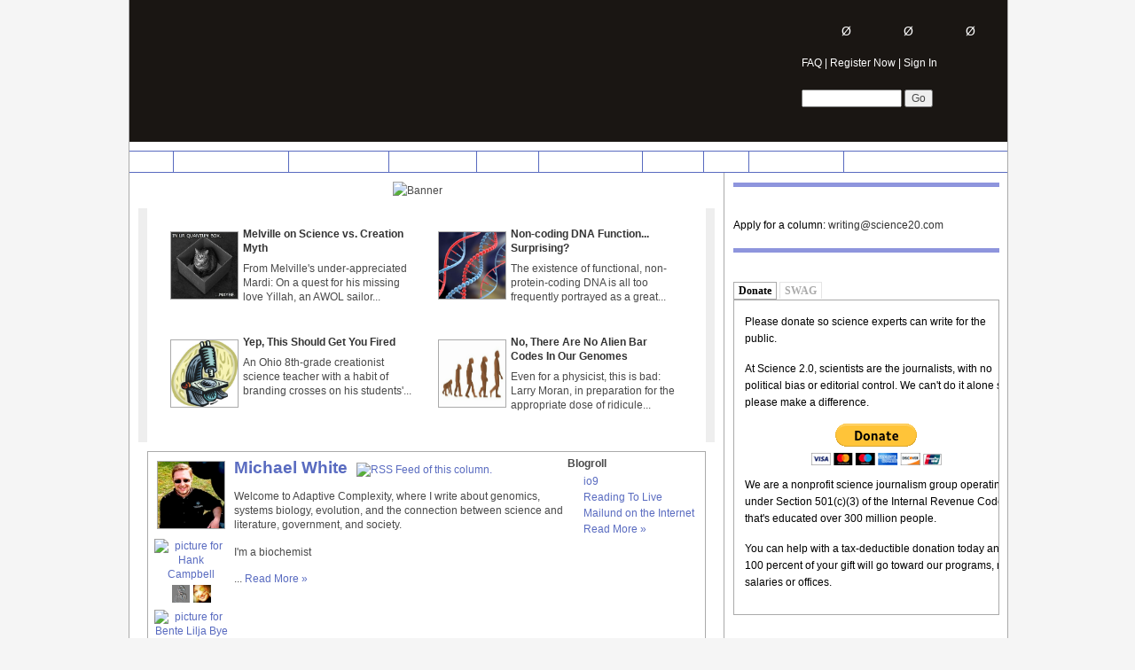

--- FILE ---
content_type: text/html; charset=utf-8
request_url: https://www.science20.com/adaptive_complexity
body_size: 11745
content:
 <!DOCTYPE html PUBLIC "-//W3C//DTD XHTML+RDFa 1.1//EN" "https://www.w3.org/MarkUp/DTD/xhtml-rdfa-2.dtd">
<html xmlns="https://www.w3.org/1999/xhtml" xml:lang="en" lang="en" dir="ltr" prefix="og: https://ogp.me/ns#">
  <head>
<meta http-equiv="Content-Type" content="text/html; charset=utf-8" />
    <meta name="y_key" content="1ea98b45ef864399" />
    <title>Michael White's blog | Science 2.0</title>
    <base href="https://www.science20.com/" />
    <meta http-equiv="Content-Type" content="text/html; charset=utf-8" />
<link rel="alternate" type="application/rss+xml" title="RSS - adaptivecomplexity&#039;s blog" href="/adaptive_complexity/feed" />
<link rel="shortcut icon" href="/files/sbv2_favicon.ico" type="image/x-icon" />
<meta property="og:site_name" content="Science 2.0" />
<meta property="og:title" content="Michael White's blog" />
<meta name="dcterms.date" content="2014-08-27T00:00:00Z" />
<meta property="og:type" content="website" />
<link rel="canonical" href="https://www.science20.com/adaptive_complexity" />
<meta property="og:url" content="https://www.science20.com/adaptive_complexity" />
<meta name="revisit-after" content="1 day" />
    <link type="text/css" rel="stylesheet" media="all" href="/files/css/css_a9fd3e87d190215c57b1d6692927579f.css" />
    <script type="text/javascript" src="/files/js/js_cda156de675ff0fc427a031277443d04.js"></script>
<script type="text/javascript">
<!--//--><![CDATA[//><!--
jQuery.extend(Drupal.settings, { "basePath": "/", "colorbox": { "transition": "elastic", "speed": 350, "opacity": "0.85", "slideshow": false, "slideshowAuto": false, "slideshowSpeed": 2500, "slideshowStart": "", "slideshowStop": "", "current": "{current} of {total}", "previous": "« Prev", "next": "Next »", "close": "Close", "overlayClose": true, "maxWidth": "100%", "maxHeight": "100%" }, "disqusCommentDomain": "science20", "quicktabs": { "qt_forumswag": { "tabs": [ 0, 0 ] }, "qt_whatshappening": { "tabs": [ 0, 0, 0 ] }, "qt_group": { "tabs": [ 0, 0 ] } } });
//--><!]]>
</script>
<script type="text/javascript">
<!--//--><![CDATA[//><!--
if (Drupal.jsEnabled) { $(document).ready(function() { $('body').addClass('yui-skin-sam'); } ); };
//--><!]]>
</script>
    <!--[if lt IE 7]>
      <link type="text/css" rel="stylesheet" media="all" href="/sites/all/themes/sbv2/fix-ie.css" />      
    <![endif]-->
<!-- Start of StatCounter Code -->
<script type="text/javascript">
sc_project=2137425; 
sc_invisible=1; 
sc_partition=19; 
sc_security="78b6c8d2"; 
sc_remove_link=1; 
</script>
 <script type="text/javascript" src="https://www.statcounter.com/counter/counter.js"></script>
<!-- End of StatCounter Code -->
<!-- Place this tag in your head or just before your close body tag -->
<script type="text/javascript">

  var _gaq = _gaq || [];
  _gaq.push(['_setAccount', 'UA-34927599-1']);
  _gaq.push(['_trackPageview']);

  (function() {
    var ga = document.createElement('script'); ga.type = 'text/javascript'; ga.async = true;
    ga.src = ('https:' == document.location.protocol ? 'https://ssl' : 'https://www') + '.google-analytics.com/ga.js';
    var s = document.getElementsByTagName('script')[0]; s.parentNode.insertBefore(ga, s);
  })();

</script>

<script async src="https://pagead2.googlesyndication.com/pagead/js/adsbygoogle.js?client=ca-pub-6970870301883802"
     crossorigin="anonymous"></script>

  </head>
  
    <body><noscript><div class="statcounter"><img class="statcounter" src="https://c20.statcounter.com/2137425/0/78b6c8d2/1/" alt="web stats" /></div></noscript>
  <div id="w_mask"></div>
  <div id="page-wrapper">
  <div id="main-wrapper">
  <div id="header" class="main-header">
     <div id="media">
        <div id="logo" onclick="javascript:window.location.href='/';" ></div>
        <div id="ad-728" class="ad">  <div id="sb-block-block-32" class="sb-r-block">
        <div class="block-content"><script type="text/javascript"><!--
	e9 = new Object();
    e9.size = "728x90";
//--></script>
<script type="text/javascript" src="//tags.expo9.exponential.com/tags/ScientificBlogging/ROS/tags.js"></script>

</div>
</div>
</div>
     </div>
     <div id="header-tools" class="block">
                <div id="comment-counter">
           <div id="divTrackerBox"></div>
           <div id="tracker" class="tracker-disabled popup_tracker" title="Sign in and track comments on your writing...">
	   			   <div id="tracker_own"><a href="#" title="Sign in and see the total comments on articles you have written...">&Oslash;</a></div>
	   			   <div id="tracker_others"><a href="#" title="Sign in and see the follow-up comments to your comments posted...">&Oslash;</a></div>
	   			   <div id="tracker_friends"><a href="#" title="Sign in and see comments by people on your friends list...">&Oslash;</a></div>
           </div>
        </div>
        <a href="/faq">FAQ</a> | <a href="/user/register">Register Now</a> |  <a href="/user" class="popup_signin">Sign In</a>
        <div style="float:left;clear:left;width:100%;margin:0px;"><form action="/search/site"  accept-charset="UTF-8" method="post" id="search-theme-form">
<div><div id="search" class="container-inline">
  <div class="form-item" id="edit-search-theme-form-1-wrapper">
 <label for="edit-search-theme-form-1"> </label>
 <input type="text" maxlength="128" name="search_theme_form" id="edit-search-theme-form-1" size="15" value="" title="Enter the terms you wish to search for." class="form-text" />
</div>
<input type="submit" name="op" id="edit-submit" value="Go"  class="form-submit" />
<input type="hidden" name="form_build_id" id="form-m4sfk_6chrB2hgTVpdmDOhVhIijy0fl6exTMcsrRHFg" value="form-m4sfk_6chrB2hgTVpdmDOhVhIijy0fl6exTMcsrRHFg"  />
<input type="hidden" name="form_id" id="edit-search-theme-form" value="search_theme_form"  />
</div>

</div></form>
</div>       
        <div id="rss-e" class="" onmouseover="javascript:__show('rss-expand', this);" onmouseout="javascript:__hide('rss-expand');">
        <div id="rss-expand" >
           <div id="rss-wrapper" >
              <div class="rss-item rss-item-top"><a href="https://www.science20.com/rss.xml">Full Site</a></div>
              <div class="rss-item rss-item-top"><a href="https://www.science20.com/physical_sciences/feed">Physical Sciences</a></div>
              <div class="rss-item"><a href="https://www.science20.com/earth_sciences/feed">Earth Sciences</a></div>
              <div class="rss-item"><a href="https://www.science20.com/life_sciences/feed">Life Sciences</a></div>
              <div class="rss-item"><a href="https://www.science20.com/medicine/feed">Medicine</a></div>
              <div class="rss-item"><a href="https://www.science20.com/social_sciences/feed">Social Sciences</a></div>
              <div class="rss-item"><a href="https://www.science20.com/culture/feed">Culture</a></div>
              <div class="rss-item rss-item-bot rss-nwl"><img src="https://www.science20.com/sites/all/themes/sbv2/images/newl-sm.png" alt="" width="16" height="16" align="top" />&nbsp;<a href="https://visitor.r20.constantcontact.com/d.jsp?llr=ei7xirnab&p=oi&m=1114049868036">Newsletter</a></div>
           </div>
        </div>
        </div>
     </div>
  </div>
  <div id="nav">
     <div id="nav-elements-main">
                <ul id="nav-main" class="nav-menu">
<li><a href="/">HOME</a></li>
<li><a href="/physical_sciences">PHYSICAL SCIENCES</a><ul><li><a href="/physics">PHYSICS</a></li><li><a href="/space">SPACE</a></li><li><a href="/chemistry">CHEMISTRY</a></li><li><a href="/applied_physics">APPLIED PHYSICS</a></li><li><a href="/aerospace">AEROSPACE</a></li><li><a href="/optics">OPTICS</a></li></ul></li><li><a href="/earth_sciences">EARTH SCIENCES</a><ul><li><a href="/environment">ENVIRONMENT</a></li><li><a href="/energy">ENERGY</a></li><li><a href="/atmospheric">ATMOSPHERIC</a></li><li><a href="/paleontology">PALEONTOLOGY</a></li><li><a href="/geology">GEOLOGY</a></li><li><a href="/oceanography">OCEANOGRAPHY</a></li></ul></li><li><a href="/life_sciences">LIFE SCIENCES</a><ul><li><a href="/genetics_molecular_biology">GENETICS &amp; MOLECULAR BIOLOGY</a></li><li><a href="/evolution">EVOLUTION</a></li><li><a href="/microbiology">MICROBIOLOGY</a></li><li><a href="/ecology_zoology">ECOLOGY &amp; ZOOLOGY</a></li><li><a href="/immunology">IMMUNOLOGY</a></li><li><a href="/neuroscience">NEUROSCIENCE</a></li></ul></li><li><a href="/medicine">MEDICINE</a><ul><li><a href="/cancer_research">CANCER RESEARCH</a></li><li><a href="/public_health">PUBLIC HEALTH</a></li><li><a href="/pharmacology">PHARMACOLOGY</a></li><li><a href="/clinical_research">CLINICAL RESEARCH</a></li><li><a href="/aging">AGING</a></li><li><a href="/vision">VISION</a></li></ul></li><li><a href="/social_sciences">SOCIAL SCIENCES</a><ul><li><a href="/anthropology">ANTHROPOLOGY</a></li><li><a href="/archaeology">ARCHAEOLOGY</a></li><li><a href="/psychology">PSYCHOLOGY</a></li><li><a href="/science_education_policy">SCIENCE EDUCATION &amp; POLICY</a></li><li><a href="/science_history">SCIENCE HISTORY</a></li><li><a href="/philosophy_ethics">PHILOSOPHY &amp; ETHICS</a></li></ul></li><li><a href="/culture">CULTURE</a><ul><li><a href="/technology">TECHNOLOGY</a></li><li><a href="/mathematics">MATHEMATICS</a></li><li><a href="/science_society">SCIENCE &amp; SOCIETY</a></li><li><a href="/conservation">SPORTS SCIENCE</a></li><li><a href="/future_thought">RANDOM THOUGHTS</a></li><li><a href="/humor">HUMOR</a></li></ul></li><li><a href="https://video.scientificblogging.com">VIDEO</a></li>
<li><a href="/contributors">CONTRIBUTORS</a></li>
                </ul>
                
                <!-- old-style newsletter signup. here until a colorbox version is made. -->
                <div class="pop" id="pop-nwl">
                   <div class="pop-tl"></div>
                   <div class="pop-top">
                     <div class="pop-title" onmouseover="javascript:wndDrg.wndDrgInit(this);" >Subscribe to the newsletter</div>
                      <div class="pop-close" onclick="javascript:_closePop(this);">[x]</div>
                   </div>
                   <div class="pop-tr"></div>
                   <div class="pop-cen"><form action="/adaptive_complexity"  accept-charset="UTF-8" method="post" id="new-newsletter-data" style="">
<div><div class="form-item" id="new-newsletter-email-wrapper">
 <input type="text" maxlength="128" name="email" id="new-newsletter-email" size="60" value="" autocomplete="off" class="form-text" />
</div>
<input type="submit" name="op" id="blank" value="Add Me!"  class="form-submit" />
<input type="hidden" name="form_build_id" id="form-DjC0GI6q_b-_Xbf5cf5ObXC3VX5AbJ0mzC7b7FML2ww" value="form-DjC0GI6q_b-_Xbf5cf5ObXC3VX5AbJ0mzC7b7FML2ww"  />
<input type="hidden" name="form_id" id="edit-sbv2-newsletter-add" value="sbv2_newsletter_add"  />

</div></form>
</div>
                   <div class="pop-bl"></div>
                   <div class="pop-bot">&nbsp;Stay in touch with the scientific world!</div>
                   <div class="pop-br"></div>
                </div>
     </div>
  </div>
  <div id="content-wrapper-bg">

<div id="content">
      <div class="userbanner" >
      <img src="/sites/all/modules/profiles/user-images/banner/88.jpg" alt="Banner" title=""></img>   </div>
   <div id="col-wrapper"  class="content-block">
      
      <style type="text/css">
        .new-column-node-top4-container{border:10px solid #eeeeee;padding:10px;border-top:0;border-bottom:0;}
        .new-column-node-top4{float:left;width:280px;margin:5px;height:100px;overflow:hidden;border:1px solid #ffffff;padding:5px;}
        .new-column-node-top4:hover{border:1px solid #aaaaaa;}
        .new-column-node-top4-header{padding:5px;font-weight:bold;}
        .new-column-author-info{
          margin:10px;padding:5px;background:url('/sites/all/themes/sbv2/images/blog_profile_bg.png');
          border:1px solid #aaaaaa;
        }
        .new-column-node-top4 img{width:75px;height:75px;margin:5px;border:1px solid #aaaaaa;float:left;vertical-align:top;}
        .new-column-avatar{width:75px;height:75px;float:left;display:block;vertical-align:top;margin:5px;}
        .new-column-username{font-size:12pt;font-weight:bold;display:block;}
        .new-column-author-info a{color:#596bc0;text-decoration:none;}
		    .new-column-author-info a:hover{text-decoration:underline;}
		    #new-column-author-avatars .author{width:75px;height:75px;border:1px solid #aaaaaa;margin:5px;}
		    .new-column-author-info table{margin:0;}
		    .new-column-author-info tbody{border:0;}
		    .new-column-author-info td{vertical-align:top;padding:0px;}
		    #new-column-author-friends .friend{width:20px;height:20px;margin:2px;}
		    #new-column-author-avatars{width:80px;text-align:center;}
		    #new-column-author-blogroll{width:150px;}
		    .author-username{font-size:14pt;font-weight:bold;margin-right:10px;}
		    #new-column-author-bio{padding:5px;}
		    .new-column-normal-nodes .node-title{font-size:11pt;font-weight:bold;color:#000000;font-family:sans-serif;}
      </style>
      <div class="new-column-node-top4-container">
      <div class="new-column-node-top4"><a href="/adaptive_complexity/blog/melville_science_vs_creation_myth-76265"><img src="/graphics/defimages/humor.jpg" title="" /></a><a href="/adaptive_complexity/blog/melville_science_vs_creation_myth-76265"><strong>Melville on Science vs. Creation Myth</strong></a><p>From Melville's under-appreciated Mardi:

On a quest for his missing love Yillah, an AWOL sailor...</p><div class="clear"></div></div><div class="new-column-node-top4"><a href="/adaptive_complexity/noncoding_dna_function_surprising-76121"><img src="/graphics/defimages/genetics___molecular_biology.jpg" title="" /></a><a href="/adaptive_complexity/noncoding_dna_function_surprising-76121"><strong>Non-coding DNA Function... Surprising?</strong></a><p>The existence of functional, non-protein-coding DNA is all too frequently portrayed as a great...</p><div class="clear"></div></div><div class="new-column-node-top4"><a href="/adaptive_complexity/yep_should_get_you_fired-75360"><img src="/graphics/defimages/science_education___policy.jpg" title="" /></a><a href="/adaptive_complexity/yep_should_get_you_fired-75360"><strong>Yep, This Should Get You Fired</strong></a><p>An Ohio 8th-grade creationist science teacher with a habit of branding crosses on his students'...</p><div class="clear"></div></div><div class="new-column-node-top4"><a href="/adaptive_complexity/no_there_are_no_alien_bar_codes_our_genomes"><img src="/graphics/defimages/evolution.jpg" title="" /></a><a href="/adaptive_complexity/no_there_are_no_alien_bar_codes_our_genomes"><strong>No, There Are No Alien Bar Codes In Our Genomes</strong></a><p>Even for a physicist, this is bad:  Larry Moran, in preparation for the appropriate dose of ridicule...</p><div class="clear"></div></div>        <div class="clear"></div>
      </div>
      <div class="new-column-author-info">
        <table border="0" cellpadding="0" cellspacing="0">
          <tr>
            <td id="new-column-author-avatars">
              <a href="/profile/michael_white"><img src="/files/pictures/88-avatar-nieXV79Zus_-8TxW1C79_.jpeg" alt="User picture." class="author" /></a>              <div id="new-column-author-friends">
                <a href="/profile/hank_campbell"><img src="/sites/all/modules/profiles/user-images/avatar/7.jpg" alt="picture for Hank Campbell" title="Hank Campbell" class="friend" /></a><a href="/profile/patrick_lockerby"><img src="files/pictures/1288-avatar-mHQIabDep.jpeg" alt="picture for Patrick Lockerby" title="Patrick Lockerby" class="friend" /></a><a href="/profile/heidi_henderson"><img src="files/pictures/picture-529.jpg" alt="picture for Heidi Henderson" title="Heidi Henderson" class="friend" /></a><a href="/profile/bente_lilja_bye"><img src="/sites/all/modules/profiles/user-images/avatar/441.jpg" alt="picture for Bente Lilja Bye" title="Bente Lilja Bye" class="friend" /></a><a href="/profile/wes_sturdevant"><img src="files/pictures/picture-2558.jpg" alt="picture for Wes Sturdevant" title="Wes Sturdevant" class="friend" /></a><a href="/profile/ian_ramjohn"><img src="files/pictures/picture-459.jpg" alt="picture for Ian Ramjohn" title="Ian Ramjohn" class="friend" /></a>              </div>
            </td>
            <td id="new-column-author-bio">
              <a href="/profile/michael_white" class="author-username">Michael White</a><a href="/adaptive_complexity/feed"><img src="/rss.gif" alt="RSS Feed of this column." /></a><br />
              <p><p> Welcome to Adaptive Complexity, where I write about genomics, systems biology, evolution, and the connection between science and literature, government, and society.  </p><p>I'm a biochemist</p>... <a href="/profile/michael_white">Read More &raquo;</a></p>
            </td>
            <td id="new-column-author-blogroll">
              <strong>Blogroll</strong><br />
              <ul>
                <li><a href="http://io9.com/">io9</a></li><li><a href="http://reading2live.blogspot.com/">Reading To Live</a></li><li><a href="http://www.mailund.dk/">Mailund on the Internet</a></li>                <li><a href="/profile/michael_white">Read More &raquo;</a></li>
              </ul>
            </td>
          </tr>
        </table>
      </div>
      
      <div class="new-column-normal-nodes">
        <div class="node teaser article" id="node-75200">
  <div class="node-meta">
    <a href="/adaptive_complexity/politics_matters"><img src="https://www.science20.com/graphics/defimages/science___society.jpg" alt="Politics Matters..." title="Politics Matters..." /></a>
    <h1 class="node-title" id="node-75200-title"><a href="/adaptive_complexity/politics_matters">Politics Matters...</a></h1>
    <p class="node-other-info">
      Jan 11 2011 | <a href="/adaptive_complexity/politics_matters#comments"> comment(s)</a>    </p>
  </div>
  
  <div class="node-content">
    ... as depressing as that may be to hear.  Some friends recently described their December trip to India, the first time they've visited in years. India's economy is on fire, unleashing some tremendous pent-up economic demand. What was striking, my friends related, was how strongly India's economic development is geared toward the future, towards not only catching up with wealthier, more developed nations, but also towards anticipating and meeting economic challenges that loom in the future. This is in stark contrast to the US, which seems, at best, focused on defending the status quo.  </div>
  <div class="clear"></div>
</div>
<div class="node teaser article" id="node-74997">
  <div class="node-meta">
    <a href="/adaptive_complexity/scientific_method_decline"><img src="https://www.science20.comhttp://imgs.xkcd.com/comics/science.jpg" alt="Scientific Method In Decline?" title="Scientific Method In Decline?" /></a>
    <h1 class="node-title" id="node-74997-title"><a href="/adaptive_complexity/scientific_method_decline">Scientific Method In Decline?</a></h1>
    <p class="node-other-info">
      Dec 29 2010 | <a href="/adaptive_complexity/scientific_method_decline#comments"> comment(s)</a>    </p>
  </div>
  
  <div class="node-content">
    Jonah Lehrer in <em>The New Yorker</em> about the slipperiness of the scientific method:<br /><br /><A href="http://www.newyorker.com/reporting/2010/12/13/101213fa_fact_lehrer?currentPage=all">"The Truth Wears Off: Is There Something Wrong With The Scientific Method?"</a><br /><blockquote>The test of replicability, as it’s known, is the foundation of modern research. Replicability is how the community enforces itself. It’s a safeguard for the creep of subjectivity. Most of the time, scientists know what results they want, and that can influence the results they get. The premise of replicability is that the scientific community can correct for these flaws.<br /></blockquote>  </div>
  <div class="clear"></div>
</div>
<div class="node teaser article" id="node-73802">
  <div class="node-meta">
    <a href="/adaptive_complexity/airport_body_scanner_wont_give_you_cancer"><img src="https://www.science20.comhttp://www.scientificblogging.com/files/images/BlogRSS_2.jpg" alt="Airport Body Scanner Won't Give You Cancer" title="Airport Body Scanner Won't Give You Cancer" /></a>
    <h1 class="node-title" id="node-73802-title"><a href="/adaptive_complexity/airport_body_scanner_wont_give_you_cancer">Airport Body Scanner Won&#039;t Give You Cancer</a></h1>
    <p class="node-other-info">
      Nov 19 2010 | <a href="/adaptive_complexity/airport_body_scanner_wont_give_you_cancer#comments"> comment(s)</a>    </p>
  </div>
  
  <div class="node-content">
    With the big holidays just around the corner, thousands of folks are about to get their first taste of the TSA's new virtual strip search machines - X-ray body scanners. <a href="http://www.aclu.org/blog/technology-and-liberty/tsa-pulls-aside-humorist-dave-barry-blurred-groin">Privacy issues</a> may be the main concern for most people, but the safety of these things has some people worried.<br />  </div>
  <div class="clear"></div>
</div>
<div class="node teaser article" id="node-73720">
  <div class="node-meta">
    <a href="/adaptive_complexity/apocalypse_1955_growing_telepathic"><img src="https://www.science20.com/files/images/Chrysalids.jpg" alt="Apocalypse 1955: Growing Up Telepathic" title="Apocalypse 1955: Growing Up Telepathic" /></a>
    <h1 class="node-title" id="node-73720-title"><a href="/adaptive_complexity/apocalypse_1955_growing_telepathic">Apocalypse 1955: Growing Up Telepathic</a></h1>
    <p class="node-other-info">
      Nov 12 2010 | <a href="/adaptive_complexity/apocalypse_1955_growing_telepathic#comments"> comment(s)</a>    </p>
  </div>
  
  <div class="node-content">
    <em>“What we’ve got here is a failure to communicate.”</em><br /><br />The much-revered writers of the Golden Age of science fiction can be quite rough around the edges, even downright embarrassing on occasion. The writing is hurried, the plots of plot-driven books are disturbingly inconsistent, and the characters are primarily stock types and authorial mouthpieces. To top it off, many of these novels are ambitious, earnestly offered as novels of big ideas. These ideas are usually sympathetic (tolerance, freedom, racial equality, escape from religious tyranny), but generally reduced to platitudes expressed in long, somnolent sermons by the your standard pointy-headed philosopher-scientist.<br />  </div>
  <div class="clear"></div>
</div>
<div class="node teaser article" id="node-73563">
  <div class="node-meta">
    <a href="/adaptive_complexity/science_not_baseball_almost_everyones_winner_sort"><img src="https://www.science20.com/graphics/defimages/science___society.jpg" alt="Science Is Not Baseball - Almost Everyone's A Winner, Sort Of" title="Science Is Not Baseball - Almost Everyone's A Winner, Sort Of" /></a>
    <h1 class="node-title" id="node-73563-title"><a href="/adaptive_complexity/science_not_baseball_almost_everyones_winner_sort">Science Is Not Baseball - Almost Everyone&#039;s A Winner, Sort Of</a></h1>
    <p class="node-other-info">
      Nov 08 2010 | <a href="/adaptive_complexity/science_not_baseball_almost_everyones_winner_sort#comments"> comment(s)</a>    </p>
  </div>
  
  <div class="node-content">
    I like Nicholas Wade, and think that his latest <A href="http://www.nytimes.com/2010/11/09/science/09wade.html">NY Times piece on basic research</a> is worth reading. However, I take issue with his overly simplistic characterization of how research works:<br /><br /><blockquote>Basic research, the attempt to understand the fundamental principles of science, is so risky, in fact, that only the federal government is willing to keep pouring money into it. It is a venture that produces far fewer hits than misses....<br /></blockquote>  </div>
  <div class="clear"></div>
</div>
<div class="node teaser blog" id="node-73177">
  <div class="node-meta">
    <a href="/adaptive_complexity/blog/why_stick_qwerty_when_keyboard_virtual"><img src="https://www.science20.com/graphics/defimages/technology.jpg" alt="Why stick with QWERTY when the keyboard is virtual?" title="Why stick with QWERTY when the keyboard is virtual?" /></a>
    <h1 class="node-title" id="node-73177-title"><a href="/adaptive_complexity/blog/why_stick_qwerty_when_keyboard_virtual">Why stick with QWERTY when the keyboard is virtual?</a></h1>
    <p class="node-other-info">
      Oct 27 2010 | <a href="/adaptive_complexity/blog/why_stick_qwerty_when_keyboard_virtual#comments"> comment(s)</a>    </p>
  </div>
  
  <div class="node-content">
    With virtual keyboards so common, it's should be easy for alternative, more efficient keyboard layouts to make headway, since, as we've all heard, the default QWERTY layout was designed to slow typists down.  So why aren't more devices (or at least the iPhone) giving you options, like the Dvorak layout?  <a href="http://www.hartfordadvocate.com/leisure-articles/the-iphone4-still-doesnt-have-dvorak-kill-qwerty">From the Hartford Advocate:</a>


<blockquote>If you consider all of the ways that technology has changed, even in the past four or five years, it seems strange that the majority of us continue to use something as outmoded and inefficiently designed as the QWERTY keyboard.

</blockquote>  </div>
  <div class="clear"></div>
</div>
<div class="item-list"><ul class="pager"><li class="pager-current first">1</li>
<li class="pager-item"><a href="/adaptive_complexity?page=1" title="Go to page 2" class="active">2</a></li>
<li class="pager-item"><a href="/adaptive_complexity?page=2" title="Go to page 3" class="active">3</a></li>
<li class="pager-item"><a href="/adaptive_complexity?page=3" title="Go to page 4" class="active">4</a></li>
<li class="pager-item"><a href="/adaptive_complexity?page=4" title="Go to page 5" class="active">5</a></li>
<li class="pager-item"><a href="/adaptive_complexity?page=5" title="Go to page 6" class="active">6</a></li>
<li class="pager-item"><a href="/adaptive_complexity?page=6" title="Go to page 7" class="active">7</a></li>
<li class="pager-item"><a href="/adaptive_complexity?page=7" title="Go to page 8" class="active">8</a></li>
<li class="pager-item"><a href="/adaptive_complexity?page=8" title="Go to page 9" class="active">9</a></li>
<li class="pager-ellipsis">…</li>
<li class="pager-next"><a href="/adaptive_complexity?page=1" title="Go to next page" class="active">next ›</a></li>
<li class="pager-last last"><a href="/adaptive_complexity?page=104" title="Go to last page" class="active">last »</a></li>
</ul></div>      </div>
   </div>
</div>

   
<div id="sidebar-right">
       <div id="sb-block-block-25" class="sb-r-block">
    <h3>Know Science And Want To Write?</h3>    <div class="block-content">Apply for a column: <a href="mailto:writing@science20.com">writing@science20.com</a></div>
</div>
  <div id="sb-block-quicktabs-forumswag" class="sb-r-block">
    <h3>Donate or Buy SWAG</h3>    <div class="block-content"><div id="quicktabs-forumswag" class="quicktabs_wrapper quicktabs-style-basic"><ul class="quicktabs_tabs quicktabs-style-basic"><li class="qtab-0 active first"><a href="/adaptive_complexity#quicktabs-forumswag" id="quicktabs-tab-forumswag-0" class="qt_tab active">Donate</a></li><li class="qtab-1 last"><a href="/adaptive_complexity#quicktabs-forumswag" id="quicktabs-tab-forumswag-1" class="qt_tab active">SWAG</a></li></ul><div id="quicktabs_container_forumswag" class="quicktabs_main quicktabs-style-basic"><div id="quicktabs_tabpage_forumswag_0" class="quicktabs_tabpage">  <div id="sb-block-block-31" class="sb-r-block">
        <div class="block-content"><p>Please donate so science experts can write<br>
for the public.
<p>At Science 2.0, scientists are the journalists,<br>
with no political bias or editorial control. We<br>
can't do it alone so please make a difference.<br>
<center>
<form action="https://www.paypal.com/cgi-bin/webscr" method="post" target="_top">
<input type="hidden" name="cmd" value="_s-xclick" />
<input type="hidden" name="hosted_button_id" value="ED3E63TVDW4DG" />
<input type="image" src="https://www.paypalobjects.com/en_US/i/btn/btn_donateCC_LG.gif" border="0" name="submit" title="PayPal - The safer, easier way to pay online!" alt="Donate with PayPal button" />
<img alt="" border="0" src="https://www.paypal.com/en_US/i/scr/pixel.gif" width="1" height="1" />
</form>
</center>
<p>We are a nonprofit science journalism<br>
group operating under Section 501(c)(3)<br>
of the Internal Revenue Code that's<br>
educated over 300 million people.<br>
<p>
<p>You can help with a tax-deductible<br>
donation today and 100 percent of your<br>
gift will go toward our programs,<br>
no salaries or offices.<br></div>
</div>
</div><div id="quicktabs_tabpage_forumswag_1" class="quicktabs_tabpage quicktabs-hide">  <div id="sb-block-block-33" class="sb-r-block">
        <div class="block-content"><a href="https://www.cafepress.com/science20.478275130" target="_blank"><img src="https://www.science20.com/files/images/science_corporate_conspiracy_300.jpg"></a></div>
</div>
</div></div></div></div>
</div>
  <div id="sb-block-block-43" class="sb-r-block">
        <div class="block-content"><script type="text/javascript"><!--
	e9 = new Object();
    e9.size = "300x250";
//--></script>
<script type="text/javascript" src="https://tags.expo9.exponential.com/tags/ScientificBlogging/ROS/tags.js"></script>

</div>
</div>
  <div id="sb-block-quicktabs-whatshappening" class="sb-r-block">
        <div class="block-content"><div id="quicktabs-whatshappening" class="quicktabs_wrapper quicktabs-style-basic"><ul class="quicktabs_tabs quicktabs-style-basic"><li class="qtab-0 active first"><a href="/adaptive_complexity#quicktabs-whatshappening" id="quicktabs-tab-whatshappening-0" class="qt_tab active">Popular Now</a></li><li class="qtab-1"><a href="/adaptive_complexity#quicktabs-whatshappening" id="quicktabs-tab-whatshappening-1" class="qt_tab active">New Comments</a></li><li class="qtab-2 last"><a href="/adaptive_complexity#quicktabs-whatshappening" id="quicktabs-tab-whatshappening-2" class="qt_tab active">Events</a></li></ul><div id="quicktabs_container_whatshappening" class="quicktabs_main quicktabs-style-basic"><div id="quicktabs_tabpage_whatshappening_0" class="quicktabs_tabpage"><div class="view view-popular view-id-popular view-display-id-block_1 view-dom-id-1">
    
  
  
      <div class="view-content">
      <div class="item-list">
    <ol>
          <li class="views-row views-row-1 views-row-odd views-row-first">  
  <span class="views-field-title">
                <span class="field-content"><a href="/hank_campbell/the_operating_reality_has_changed_without_mandates_the_electric_car_market_is_collapsing-257657">&#039;The Operating Reality Has Changed&#039; - Without Mandates, The Electric Car Market Is Collapsing</a></span>
  </span>
</li>
          <li class="views-row views-row-2 views-row-even">  
  <span class="views-field-title">
                <span class="field-content"><a href="/hank_campbell/to_boomers_an_ai_relationship_is_not_cheating-257658">To Boomers, An AI Relationship Is Not Cheating</a></span>
  </span>
</li>
          <li class="views-row views-row-3 views-row-odd">  
  <span class="views-field-title">
                <span class="field-content"><a href="/hank_campbell/berkeley_stem_teacher_peyrin_kao_criticized_israel_was_he_wrong_to_get_suspended-257656">Berkeley STEM Teacher Peyrin Kao Criticized Israel - Was He Wrong To Get Suspended?</a></span>
  </span>
</li>
          <li class="views-row views-row-4 views-row-even">  
  <span class="views-field-title">
                <span class="field-content"><a href="/content/christmas_gift_book_reviews_clay_by_franck_bouysse">Christmas Gift Book Reviews - Clay By Franck Bouysse</a></span>
  </span>
</li>
          <li class="views-row views-row-5 views-row-odd views-row-last">  
  <span class="views-field-title">
                <span class="field-content"><a href="/fred_phillips/truth_or_consequences-257655">Truth Or Consequences</a></span>
  </span>
</li>
      </ol>
</div>    </div>
  
  
  
  
  
  
</div> </div><div id="quicktabs_tabpage_whatshappening_1" class="quicktabs_tabpage quicktabs-hide">  <div id="sb-block-disqus-disqus_recent_comments" class="sb-r-block">
        <div class="block-content"><div id="dsq-recentcomments" class="dsq-widget"><script type="text/javascript" src="https://disqus.com/forums/science20/recent_comments_widget.js?num_items=5&amp;avatar_size=32"></script></div></div>
</div>
</div><div id="quicktabs_tabpage_whatshappening_2" class="quicktabs_tabpage quicktabs-hide"><div class="view view-recent-events view-id-recent_events view-display-id-block_1 view-dom-id-2">
    
  
  
      <div class="view-content">
      <div class="item-list">
    <ol>
          <li class="views-row views-row-1 views-row-odd views-row-first">  
  <div class="views-field-title">
                <span class="field-content"><a href="/content/the_global_space_awards_december_5_2025">The Global Space Awards - December 5, 2025</a></span>
  </div>
</li>
          <li class="views-row views-row-2 views-row-even">  
  <div class="views-field-title">
                <span class="field-content"><a href="/content/nsf_gives_5_teams_32_million_for_protein_design_initiative">NSF Gives 5 Teams $32 Million For Protein Design Initiative</a></span>
  </div>
</li>
          <li class="views-row views-row-3 views-row-odd">  
  <div class="views-field-title">
                <span class="field-content"><a href="/content/national_medal_of_science_nominations_now_open">National Medal of Science Nominations Now Open</a></span>
  </div>
</li>
          <li class="views-row views-row-4 views-row-even">  
  <div class="views-field-title">
                <span class="field-content"><a href="/content/north_america_is_about_to_get_its_longest_partial_eclipse_in_the_last_580_years">North America Is About To Get Its Longest Partial Eclipse In The Last 580 years</a></span>
  </div>
</li>
          <li class="views-row views-row-5 views-row-odd views-row-last">  
  <div class="views-field-title">
                <span class="field-content"><a href="/content/farmers_can_get_infrastructure_funds_from_the_government_now_also_but_you_have_to_apply_by_nov_22">Farmers Can Get Infrastructure Funds From The Government Now Also - But You Have To Apply By Nov. 22</a></span>
  </div>
</li>
      </ol>
</div>    </div>
  
  
  
  
  
  
</div> </div></div></div></div>
</div>
  <div id="sb-block-quicktabs-group" class="sb-r-block">
        <div class="block-content"><div id="quicktabs-group" class="quicktabs_wrapper quicktabs-style-basic"><ul class="quicktabs_tabs quicktabs-style-basic"><li class="qtab-0 active first"><a href="/adaptive_complexity#quicktabs-group" id="quicktabs-tab-group-0" class="qt_tab active">Links</a></li><li class="qtab-1 last"><a href="/adaptive_complexity#quicktabs-group" id="quicktabs-tab-group-1" class="qt_tab active">Hot Topics</a></li></ul><div id="quicktabs_container_group" class="quicktabs_main quicktabs-style-basic"><div id="quicktabs_tabpage_group_0" class="quicktabs_tabpage">  <div id="sb-block-block-38" class="sb-r-block">
        <div class="block-content"><div class="hot-topics-block-container">
<div class="hot-topics-block-headline">
<a href="/science-20-links">Science 2.0 Links</a>
</div>
<div class="hot-topics-block-subtitle">
Interesting insights from outside Science 2.0
</div>
</div></div>
</div>
</div><div id="quicktabs_tabpage_group_1" class="quicktabs_tabpage quicktabs-hide">  <div id="sb-block-hottopics-0" class="sb-r-block">
        <div class="block-content"><div class="hot-topics-block-container"><div class="hot-topics-block-title">Current Topic:</div><div class="hot-topics-block-headline"><a href="/topic/bpa_safe_or_not">Is BPA Safe Or Not?</a></div><div class="hot-topics-block-subtitle">The best writers in science tackle science's hottest topics.</div></div></div>
</div>
</div></div></div></div>
</div>
  <div id="sb-block-block-37" class="sb-r-block">
        <div class="block-content"><iframe src="https://www.facebook.com/plugins/likebox.php?href=https://www.facebook.com/Science-20-134838041584/"&amp;width=300&amp;connections=5&amp;stream=false&amp;header=false&amp;width=300&amp;height=200&amp;border=false" scrolling="no" frameborder="0" style="border:none; overflow:hidden; width:300px; height:200px;" allowTransparency="true"></iframe></div>
</div>
  <div id="sb-block-aggregator-feed-34" class="sb-r-block">
    <div class="sb-r-banner"><a href="https://www.sciencecodex.com" target="_new"><img src="/graphics/sc300.png" alt="" title="" width="300" height="70" /></a></div>    <div class="block-content"><div class="item-list"><ul><li class="first"><a href="https://www.sciencecodex.com/who-controls-chicken-controls-world-678329">Who Controls The Chicken Controls The World</a>
</li>
<li class="last"><a href="https://www.sciencecodex.com/who-contols-chicken-controls-world">Who Contols The Chicken Controls The World</a>
</li>
</ul></div><div class="more-link"><a href="/aggregator/sources/34" title="View this feed&#039;s recent news.">more</a></div></div>
</div>
  </div>

  <div class="clear"></div>

  <div id="sidebar-left">
     <div id="whosonline">
        <style type="text/css">
            #avatar-prev-arrow, #avatar-next-arrow { width: 27px; height: 25px; text-align: center; padding: 10px; }
            .whosonline_arrow { padding: 0px; }
            .online-user-block { margin-left: 5px; }
            .who-is-online { border: 0px; padding-right: 0px; }
        </style>
	   <div class="who-is-online">Who's<br />Online?</div>
	   <div style="float: left;" id="avatar-prev-arrow"><a style="display: none;" class="whosonline_arrow" href="#" onclick="javascript: _footer_prev_page(); return false;">&lt;</a></div>
       <div id="avatars-page-0" class="avatar-page"><div id="online-user-block-1" class="online-user-block" onmouseover="javascript:_show(1);"onmouseout="javascript:_hide(1);"><div id="online-user-block-img-1" class="online-user-block-img"><a href="/profile/hank_campbell"><img src="/sites/all/modules/profiles/user-images/avatar/7.jpg" alt="" title=""  width="78" height="78" /></a></div><div style="visibility: hidden;"id="online-user-block-popup-1"><div class="online-user-block-title"><a href="https://www.science20.com/profile/hank_campbell" title="View user profile.">Hank Campbell</a></div></div></div><!--guests--><div class="online-user-block"><div class="online-user-block-img"><img src="/graphics/no_avatar.gif" alt="" title=""  /></div><div class="online-user-block-popup"><div class="online-user-block-title">675 guests</div></div></div><!--guests--><div style="float: left;" id="avatar-next-arrow"><a class="whosonline_arrow" href="#" onclick="javascript:_footer_next_page(); return false;">&gt;</a></div></div>     </div>
  </div>
  </div>

  <div class="clear"></div>

  <div id="footer">
     <div id="footer-main">
		<div class="clear"></div>
        <a href="about">About Us</a> | <a href="contact">Contact Us</a> | <a href="rss.xml">RSS</a> | 
        <a href="/terms.html" class="footer-colorbox" title="Our Terms of Use.">Terms</a> | 
        <a href="/privacy.html" class="footer-colorbox" title="Your Rights to Privacy.">Privacy</a> | 
        <a href="/copyright.html" class="footer-colorbox" title="Copyright Terms.">Copyright and Removal</a> | 
        <a href="advertise">Advertise with Us</a>
     </div>
     <div id="footer-right">
        &copy; 2025 Science 2.0&nbsp;&nbsp;&nbsp;&nbsp;
     </div>
  </div>
  </div>
  </div>
      <script type="text/javascript">
  _bizo_data_partner_id = "6958";
</script>
<script type="text/javascript">
(function() {
  var s = document.getElementsByTagName("script")[0];
  var b = document.createElement("script");
  b.type = "text/javascript";
  b.async = true;
  b.src = (window.location.protocol === "https:" ? "https://sjs" : "https://js") + ".bizographics.com/insight.min.js";
  s.parentNode.insertBefore(b, s);
})();
</script>
<noscript>
  <img height="1" width="1" alt="" style="display:none;" src="//www.bizographics.com/collect/?pid=6958&fmt=gif" />
</noscript>
  </body>
</html>


--- FILE ---
content_type: text/html; charset=utf-8
request_url: https://www.google.com/recaptcha/api2/aframe
body_size: 267
content:
<!DOCTYPE HTML><html><head><meta http-equiv="content-type" content="text/html; charset=UTF-8"></head><body><script nonce="sMNutfpbh-6KQQwgbXE4kQ">/** Anti-fraud and anti-abuse applications only. See google.com/recaptcha */ try{var clients={'sodar':'https://pagead2.googlesyndication.com/pagead/sodar?'};window.addEventListener("message",function(a){try{if(a.source===window.parent){var b=JSON.parse(a.data);var c=clients[b['id']];if(c){var d=document.createElement('img');d.src=c+b['params']+'&rc='+(localStorage.getItem("rc::a")?sessionStorage.getItem("rc::b"):"");window.document.body.appendChild(d);sessionStorage.setItem("rc::e",parseInt(sessionStorage.getItem("rc::e")||0)+1);localStorage.setItem("rc::h",'1765986893216');}}}catch(b){}});window.parent.postMessage("_grecaptcha_ready", "*");}catch(b){}</script></body></html>

--- FILE ---
content_type: application/javascript; charset=UTF-8
request_url: https://disqus.com/forums/science20/recent_comments_widget.js?num_items=5&avatar_size=32
body_size: 4453
content:


document.write(' \
<style type="text/css" media="screen">\
	 .dsq-widget ul.dsq-widget-list {\
	 padding: 0;\
	 margin: 0;\
	 text-align: left;\
	 }\
	 img.dsq-widget-avatar {\
	 width: 32px;\
	 height: 32px;\
	 border: 0px;\
	 margin: 0px;\
	 padding: 0px 3px 3px 0px;\
	 float: left;\
	 }\
	 a.dsq-widget-user {\
	 font-weight: bold;\
	 }\
	 a.dsq-widget-thread {\
	 font-weight: bold;\
	 }\
	 p.dsq-widget-meta {\
	 clear: both;\
	 font-size: 80%;\
	 padding: 0;\
	 margin: 0;\
	 }\
	 li.dsq-widget-item {\
	 margin: 15px 0;\
	 list-style-type: none;\
	 clear: both;\
	 }\
	 span.dsq-widget-clout {\
	 padding: 0 2px;\
	 background-color: #ff7300;\
	 color: #fff;\
	 }\
	 table.dsq-widget-horiz td {\
	 padding-right: 15px;\
	 }\
	 .dsq-widget-comment p {\
	 display: inline;\
	 }\
	 </style>\
	 <ul class="dsq-widget-list">\
	 <li class="dsq-widget-item">\
	 <a href="https://disqus.com/by/Berkshire_Bee/"><img class="dsq-widget-avatar" src="https://c.disquscdn.com/uploads/users/25714/914/avatar92.jpg?1519327709"></a>\
	 <a class="dsq-widget-user" href="https://disqus.com/by/Berkshire_Bee/">Berkshire_Bee</a>\
	 <span class="dsq-widget-comment"><p>Starting with the science … One of our Physics professors at Reading started his research using the synchrotron at Daresbury, which also produced rather harder UV to study the spectrum of helium....</p></span>\
	 <p class="dsq-widget-meta"><a href="">Living At The Polar Circle</a>&nbsp;&middot;&nbsp;<a href="#comment-6810853936">1 hour ago</a></p>\
	 </li>\
	 <li class="dsq-widget-item">\
	 <a href="https://disqus.com/by/disqus_J0eiRZd8BC/"><img class="dsq-widget-avatar" src="//a.disquscdn.com/1762526835/images/noavatar92.png"></a>\
	 <a class="dsq-widget-user" href="https://disqus.com/by/disqus_J0eiRZd8BC/">John</a>\
	 <span class="dsq-widget-comment"><p>Oh, Hank you really shouldn\'t lie so obviously. Dufour, Mary C. "Risks and benefits of alcohol use over the life span." Alcohol Health and Research World 20.3 (1996): 145. Ferreira,...</p></span>\
	 <p class="dsq-widget-meta"><a href="">Alcohol Causes Cancer - How Much Shouldn&#39;t Even Enter Your Thoughts | Science 2.0</a>&nbsp;&middot;&nbsp;<a href="#comment-6810364785">1 day ago</a></p>\
	 </li>\
	 <li class="dsq-widget-item">\
	 <a href="https://disqus.com/by/disqus_J0eiRZd8BC/"><img class="dsq-widget-avatar" src="//a.disquscdn.com/1762526835/images/noavatar92.png"></a>\
	 <a class="dsq-widget-user" href="https://disqus.com/by/disqus_J0eiRZd8BC/">John</a>\
	 <span class="dsq-widget-comment"><p>"Why do American and European progressives insist the next-to-last conquerors are natives while the rest, including Israelies, are ignored?" World War II is why. Germany gave us a very...</p></span>\
	 <p class="dsq-widget-meta"><a href="">Berkeley STEM Teacher Peyrin Kao Criticized Israel - Was He Wrong To Get Suspended?</a>&nbsp;&middot;&nbsp;<a href="#comment-6810362271">1 day ago</a></p>\
	 </li>\
	 <li class="dsq-widget-item">\
	 <a href="https://disqus.com/by/hankcampbell/"><img class="dsq-widget-avatar" src="https://c.disquscdn.com/uploads/users/5309/6231/avatar92.jpg?1765892061"></a>\
	 <a class="dsq-widget-user" href="https://disqus.com/by/hankcampbell/">Hank Campbell</a>\
	 <span class="dsq-widget-comment"><p>There are no health benefits. Resveratrol was a very expensive lesson for a pharmaceutical company in why mouse studies and epidemiology are not science, only exploratory. Now, you and the rest of...</p></span>\
	 <p class="dsq-widget-meta"><a href="">Alcohol Causes Cancer - How Much Shouldn&#39;t Even Enter Your Thoughts | Science 2.0</a>&nbsp;&middot;&nbsp;<a href="#comment-6810307747">1 day ago</a></p>\
	 </li>\
	 <li class="dsq-widget-item">\
	 <a href="https://disqus.com/by/IrishNeanderthal/"><img class="dsq-widget-avatar" src="https://c.disquscdn.com/uploads/users/326/1490/avatar92.jpg?1275832152"></a>\
	 <a class="dsq-widget-user" href="https://disqus.com/by/IrishNeanderthal/">IrishNeanderthal</a>\
	 <span class="dsq-widget-comment"><p>Regarding footnote (1):</p><p> <a href="https://www.youtube.com/watch?v=Yh06B9GsvUc" rel="nofollow noopener" target="_blank" title="https://www.youtube.com/watch?v=Yh06B9GsvUc">https://www.youtube.com/watch?v=Yh06B9GsvUc</a></p></span>\
	 <p class="dsq-widget-meta"><a href="">Christmas Gift Book Reviews - Clay By Franck Bouysse | Science 2.0</a>&nbsp;&middot;&nbsp;<a href="#comment-6809472553">2 days ago</a></p>\
	 </li>\
	 </ul>\
');
